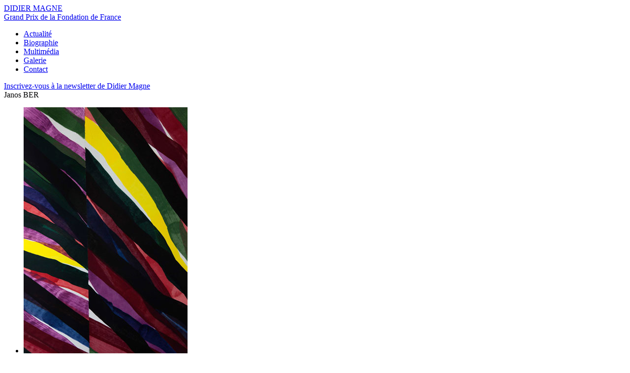

--- FILE ---
content_type: text/html; charset=utf-8
request_url: https://didiermagne.com/galeriephoto/11?symfony=58f824aebd306ed56da4680195f4f1d5
body_size: 1209
content:
<!DOCTYPE html PUBLIC "-//W3C//DTD XHTML 1.0 Transitional//EN" "http://www.w3.org/TR/xhtml1/DTD/xhtml1-transitional.dtd">
<html xmlns="http://www.w3.org/1999/xhtml" xml:lang="en" lang="en">
  <head>
    <meta http-equiv="Content-Type" content="text/html; charset=utf-8" />
    <meta name="title" content="Didier Magne, compositeur, concertiste et pédagogue" />
<meta name="description" content="Site officiel de Didier Magne - compositeur, concertiste et pédagogue - par Classicaweb." />
<meta name="keywords" content="didier, magne, compositeur, concertiste, pédagogue, concert, guitare, luth, baroque, romantique, paris" />
<meta name="language" content="fr" />
<meta name="viewport" content="width=device-width; initial-scale=1.0; maximum-scale=1.0;" />
    <title>Didier Magne, compositeur, concertiste et pédagogue</title>
    <link rel="shortcut icon" href="/favicon.ico" />
    <link rel="stylesheet" type="text/css" media="screen" href="/css/noflash.css" />
    <script type="text/javascript" src="/js/jquery.js"></script>
  <meta http-equiv="Content-Type" content="text/html; charset=UTF-8" />
	<script type="text/javascript">
    
      var _gaq = _gaq || [];
      _gaq.push(['_setAccount', 'UA-7205919-23']);
      _gaq.push(['_setDomainName', '.didiermagne.com']);
      _gaq.push(['_trackPageview']);
    
      (function() {
        var ga = document.createElement('script'); ga.type = 'text/javascript'; ga.async = true;
        ga.src = ('https:' == document.location.protocol ? 'https://ssl' : 'http://www') + '.google-analytics.com/ga.js';
        var s = document.getElementsByTagName('script')[0]; s.parentNode.insertBefore(ga, s);
      })();
    
    </script>
  </head>
  <body>
  	
    <div id="logo">
        <div id="titre"><a href="/">DIDIER MAGNE</a></div>
        <div id="soustitre"><a href="/">Grand Prix de la Fondation de France</a></div>
    </div>
    
    <ul class="menu" id="menu_fr">
        <li><a href="/actualite">Actualité</a></li>
        <li><a href="/biographie">Biographie</a></li>
        <li><a href="/multimedia">Multimédia</a></li>
        <li><a href="/galerie">Galerie</a></li>
        <li><a href="/contact">Contact</a></li>
    </ul>
    
    <div id="newsletter">
    	<a href="/inscription_newsletter">Inscrivez-vous à la newsletter de Didier Magne</a>    </div>
    
    <div id="content">
        <div id="nameGalerie">
	Janos BER</div>

<ul id="galeriephotos">
    <li><img src="/images/../uploads/galeriephotos/Janos_BER_(2008)_Detail_Musee_MATISSE_du_Cateau_Cambresis.jpg" /><div class="legende">Janos BER (2008) Détail Musée MATISSE du Cateau Cambresis</div></li><li><img src="/images/../uploads/galeriephotos/Janos_Ber___fusain.jpg" /><div class="legende">Portrait de Didier Magne 1987, fusain. Collection privée</div></li><li><img src="/images/../uploads/galeriephotos/Janos_Ber.jpg" /><div class="legende">Janos Ber, peintre (2008) - photo : A.GRAZIANI</div></li></ul>
    </div>
    
  </body>
</html>
